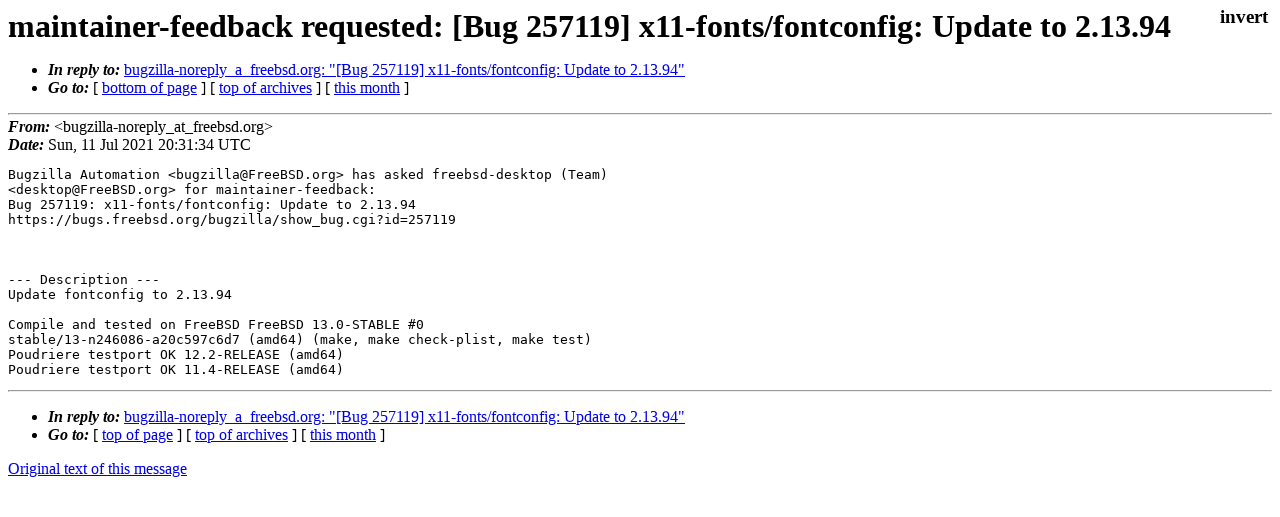

--- FILE ---
content_type: text/html
request_url: https://lists.freebsd.org/archives/freebsd-desktop/2021-July/000335.html
body_size: 925
content:
<!DOCTYPE html>
<html>
  <head>
    <meta http-equiv="Content-Type" content="text/html; charset=UTF-8" />
    <meta name="color-scheme" content="light dark" />
    <meta name="Author" content="&lt;bugzilla-noreply_at_freebsd.org&gt;" />
    <meta name="Subject" content="maintainer-feedback requested: [Bug 257119] x11-fonts/fontconfig: Update to 2.13.94" />
    <link rel="stylesheet" type="text/css" href="/assets/ml.css"/>
    <title>maintainer-feedback requested: [Bug 257119] x11-fonts/fontconfig: Update to 2.13.94</title>
  </head>
  <body id="body">
  <input type="checkbox" id="invert">
  <article id="main">
    <label class="invert_label" for="invert"></label>
    <header class="head">
    <h1>maintainer-feedback requested: [Bug 257119] x11-fonts/fontconfig: Update to 2.13.94</h1>
    <ul>
    
    
    <li><strong><i>In reply to: </i></strong><a href="../2021-July/000334.html">bugzilla-noreply_a_freebsd.org: "[Bug 257119] x11-fonts/fontconfig: Update to 2.13.94"</a></li>
    
    <li><strong><i>Go to: </i></strong> [ <a href="#footer">bottom of page</a> ] [ <a href="../index.html">top of archives</a> ] [ <a href="index.html">this month</a> ] </li>
    </ul>
    </header>
    <strong><i>From:</i></strong> &lt;bugzilla-noreply_at_freebsd.org&gt;</string><br>
    <strong><i>Date:</i></strong> Sun, 11 Jul 2021 20:31:34 UTC </strong><br>
    <pre class="main">Bugzilla Automation &lt;bugzilla@FreeBSD.org&gt; has asked freebsd-desktop (Team)
&lt;desktop@FreeBSD.org&gt; for maintainer-feedback:
Bug 257119: x11-fonts/fontconfig: Update to 2.13.94
https://bugs.freebsd.org/bugzilla/show_bug.cgi?id=257119



--- Description ---
Update fontconfig to 2.13.94

Compile and tested on FreeBSD FreeBSD 13.0-STABLE #0
stable/13-n246086-a20c597c6d7 (amd64) (make, make check-plist, make test)
Poudriere testport OK 12.2-RELEASE (amd64)
Poudriere testport OK 11.4-RELEASE (amd64)
</pre>
    <footer id="footer" class="foot">
    <ul>
    
    
    <li><strong><i>In reply to: </i></strong><a href="../2021-July/000334.html">bugzilla-noreply_a_freebsd.org: "[Bug 257119] x11-fonts/fontconfig: Update to 2.13.94"</a></li>
    
    <li><strong><i>Go to: </i></strong> [ <a href="#">top of page</a> ] [ <a href="../index.html">top of archives</a> ] [ <a href="index.html">this month</a> ]</li>
    </ul>
    
    <a class="secondary" href="000335.txt" >Original text of this message</a><br><br>
    
    </footer>
    </article>
 </body>
</html>
